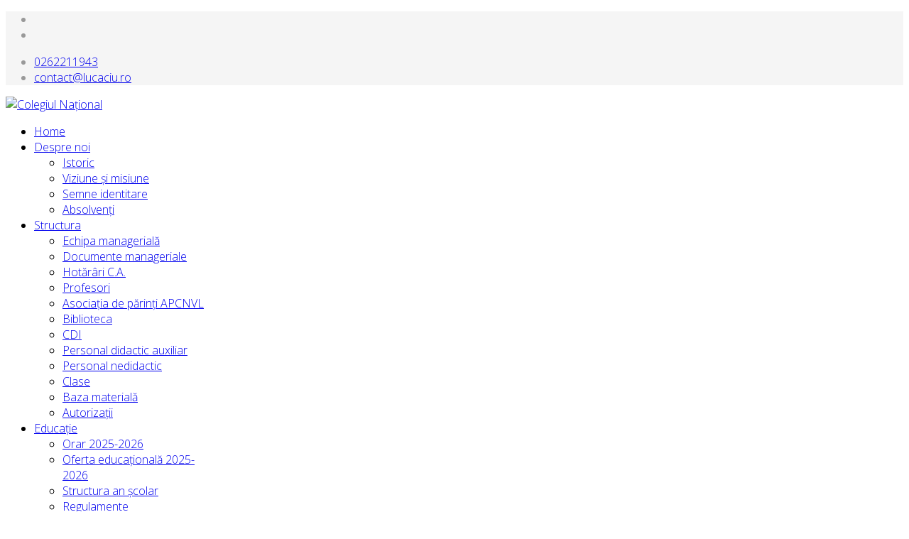

--- FILE ---
content_type: text/html; charset=utf-8
request_url: https://www.lucaciu.ro/index.php/noutati/349-programare-2-12-iunie-2020-clase-terminale
body_size: 5404
content:
<!DOCTYPE html>
<html xmlns="http://www.w3.org/1999/xhtml" xml:lang="ro-ro" lang="ro-ro" dir="ltr">
<head>
    <meta http-equiv="X-UA-Compatible" content="IE=edge">
    <meta name="viewport" content="width=device-width, initial-scale=1">
    
    <base href="https://www.lucaciu.ro/index.php/noutati/349-programare-2-12-iunie-2020-clase-terminale" />
	<meta http-equiv="content-type" content="text/html; charset=utf-8" />
	<meta name="keywords" content="Lucaciu,Vasile Lucaciu,Colegiu,Colegiul,Colegiul National Vasile Lucaciu,Colegiu National Vasile Lucaciu,Colegiu Baia Mare,Colegiul Baia Mare,Colegiu Lucaciu,Colegiul Lucaciu,Colegiu Vasile Lucaciu,Colegiul Vasile Lucaciu,Colegiul Național Vasile Lucaciu,ministerul educatiei,matematica-informatica,web design, educatie,liceu baia mare,Baia Mare,ministerul invatamantului" />
	<meta name="author" content="Administrator" />
	<meta name="description" content="Colegiul Naţional &quot;Vasile Lucaciu&quot; Baia Mare" />
	<meta name="generator" content="Joomla! - Open Source Content Management" />
	<title>Programare 2-12 iunie 2020 - clase terminale</title>
	<link href="/images/favicon.ico" rel="shortcut icon" type="image/vnd.microsoft.icon" />
	<link href="/favicon.ico" rel="shortcut icon" type="image/vnd.microsoft.icon" />
	<link href="https://www.lucaciu.ro/index.php/component/search/?Itemid=108&amp;catid=45&amp;id=349&amp;format=opensearch" rel="search" title="Căutare Colegiul Naţional &quot;Vasile Lucaciu&quot; Baia Mare" type="application/opensearchdescription+xml" />
	<link href="//fonts.googleapis.com/css?family=Open+Sans:300,300italic,regular,italic,600,600italic,700,700italic,800,800italic&amp;subset=latin" rel="stylesheet" type="text/css" />
	<link href="/templates/lt_school/css/bootstrap.min.css" rel="stylesheet" type="text/css" />
	<link href="/templates/lt_school/css/font-awesome.min.css" rel="stylesheet" type="text/css" />
	<link href="/templates/lt_school/css/default.css" rel="stylesheet" type="text/css" />
	<link href="/templates/lt_school/css/legacy.css" rel="stylesheet" type="text/css" />
	<link href="/templates/lt_school/css/template.css" rel="stylesheet" type="text/css" />
	<link href="/templates/lt_school/css/presets/preset1.css" rel="stylesheet" type="text/css" class="preset" />
	<link href="/templates/lt_school/css/frontend-edit.css" rel="stylesheet" type="text/css" />
	<style type="text/css">
body{font-family:Open Sans, sans-serif; font-weight:300; }h1{font-family:Open Sans, sans-serif; font-weight:800; }h2{font-family:Open Sans, sans-serif; font-weight:600; }h3{font-family:Open Sans, sans-serif; font-weight:normal; }h4{font-family:Open Sans, sans-serif; font-weight:normal; }h5{font-family:Open Sans, sans-serif; font-weight:600; }h6{font-family:Open Sans, sans-serif; font-weight:600; }#sp-top-bar{ background-color:#f5f5f5;color:#999999; }#sp-bottom{ background-color:#f5f5f5;padding:100px 0px; }
	</style>
	<script src="/media/jui/js/jquery.min.js?179b8d4ed0d8e1b1e1cce832298d5984" type="text/javascript"></script>
	<script src="/media/jui/js/jquery-noconflict.js?179b8d4ed0d8e1b1e1cce832298d5984" type="text/javascript"></script>
	<script src="/media/jui/js/jquery-migrate.min.js?179b8d4ed0d8e1b1e1cce832298d5984" type="text/javascript"></script>
	<script src="/media/system/js/caption.js?179b8d4ed0d8e1b1e1cce832298d5984" type="text/javascript"></script>
	<script src="/templates/lt_school/js/bootstrap.min.js" type="text/javascript"></script>
	<script src="/templates/lt_school/js/jquery.cookie.js" type="text/javascript"></script>
	<script src="/templates/lt_school/js/jquery.sticky.js" type="text/javascript"></script>
	<script src="/templates/lt_school/js/main.js" type="text/javascript"></script>
	<script src="/templates/lt_school/js/jquery.counterup.min.js" type="text/javascript"></script>
	<script src="/templates/lt_school/js/waypoints.min.js" type="text/javascript"></script>
	<script src="/templates/lt_school/js/jquery.easing.1.3.min.js" type="text/javascript"></script>
	<script src="/templates/lt_school/js/jquery.mixitup.min.js" type="text/javascript"></script>
	<script src="/templates/lt_school/js/jquery.stellar.min.js" type="text/javascript"></script>
	<script src="/templates/lt_school/js/wow.min.js" type="text/javascript"></script>
	<script src="/templates/lt_school/js/custom.js" type="text/javascript"></script>
	<script src="/templates/lt_school/js/scroll.js" type="text/javascript"></script>
	<script src="/templates/lt_school/js/jquery.nav.js" type="text/javascript"></script>
	<script src="/templates/lt_school/js/frontend-edit.js" type="text/javascript"></script>
	<script type="text/javascript">
(function(d){
					  var js, id = 'powr-js', ref = d.getElementsByTagName('script')[0];
					  if (d.getElementById(id)) {return;}
					  js = d.createElement('script'); js.id = id; js.async = true;
					  js.src = 'https://www.lucaciu.ro/plugins/content/powrshortcodes/powr_joomla.js';
					  js.setAttribute('powr-token','ZOhsOCsMFL1607871713');
					  js.setAttribute('external-type','joomla');
					  ref.parentNode.insertBefore(js, ref);
					}(document));jQuery(window).on('load',  function() {
				new JCaption('img.caption');
			});
	</script>
	<meta property="og:url" content="https://www.lucaciu.ro/index.php/noutati/349-programare-2-12-iunie-2020-clase-terminale" />
	<meta property="og:type" content="article" />
	<meta property="og:title" content="Programare 2-12 iunie 2020 - clase terminale" />
	<meta property="og:description" content="" />

   
    </head>
<body class="site com-content view-article no-layout no-task itemid-108 ro-ro ltr  sticky-header layout-fluid">
    <div class="body-innerwrapper">
        <section id="sp-top-bar"><div class="container"><div class="row"><div id="sp-top1" class="col-sm-9 col-md-9"><div class="sp-column "><ul class="social-icons"><li><a target="_blank" href="https://www.facebook.com/lucaciu/"><i class="fa fa-facebook"></i></a></li><li><a target="_blank" href="https://www.youtube.com/user/cnvlucaciu"><i class="fa fa-youtube"></i></a></li></ul></div></div><div id="sp-top2" class="col-sm-3 col-md-3"><div class="sp-column "><ul class="sp-contact-info"><li class="sp-contact-phone"><i class="fa fa-phone"></i> <a href="tel:0262211943">0262211943</a></li><li class="sp-contact-email"><i class="fa fa-envelope"></i> <a href="mailto:contact@lucaciu.ro">contact@lucaciu.ro</a></li></ul></div></div></div></div></section><header id="sp-header"><div class="container"><div class="row"><div id="sp-logo" class="col-xs-8 col-sm-1 col-md-1"><div class="sp-column "><div class="logo"><a href="/"><img class="sp-default-logo" src="/images/stories/sigla3.png" alt="Colegiul Naţional "Vasile Lucaciu" Baia Mare"></a></div></div></div><div id="sp-menu" class="col-xs-4 col-sm-11 col-md-11"><div class="sp-column ">			<div class='sp-megamenu-wrapper'>
				<a id="offcanvas-toggler" href="#"><i class="fa fa-bars"></i></a>
				<ul class="sp-megamenu-parent menu-fade hidden-sm hidden-xs"><li class="sp-menu-item"><a  href="/index.php"  >Home</a></li><li class="sp-menu-item sp-has-child"><a  href="/index.php/desprenoi-56"  >Despre noi</a><div class="sp-dropdown sp-dropdown-main sp-menu-right" style="width: 240px;"><div class="sp-dropdown-inner"><ul class="sp-dropdown-items"><li class="sp-menu-item"><a  href="/index.php/desprenoi-56/istoric"  >Istoric</a></li><li class="sp-menu-item"><a  href="/index.php/desprenoi-56/misiune"  >Viziune și misiune</a></li><li class="sp-menu-item"><a  href="/index.php/desprenoi-56/semne-identitare"  >Semne identitare</a></li><li class="sp-menu-item"><a  href="/index.php/desprenoi-56/absolventi"  >Absolvenţi</a></li></ul></div></div></li><li class="sp-menu-item sp-has-child"><a  href="/index.php/structura1"  >Structura</a><div class="sp-dropdown sp-dropdown-main sp-menu-right" style="width: 240px;"><div class="sp-dropdown-inner"><ul class="sp-dropdown-items"><li class="sp-menu-item"><a  href="/index.php/structura1/echipamanageriala"  >Echipa managerială</a></li><li class="sp-menu-item"><a  href="/index.php/structura1/documente-manageriale"  >Documente manageriale</a></li><li class="sp-menu-item"><a  href="/index.php/structura1/2017-11-19-19-18-34"  >Hotărâri C.A.</a></li><li class="sp-menu-item"><a  href="/index.php/structura1/profesori1"  >Profesori</a></li><li class="sp-menu-item"><a  href="/index.php/structura1/parinti"  >Asociația de părinţi APCNVL</a></li><li class="sp-menu-item"><a  href="/index.php/structura1/biblioteca"  >Biblioteca</a></li><li class="sp-menu-item"><a  href="/index.php/structura1/centrul-de-documentare-i-informare"  >CDI</a></li><li class="sp-menu-item"><a  href="/index.php/structura1/didacticauxiliar"  >Personal didactic auxiliar</a></li><li class="sp-menu-item"><a  href="/index.php/structura1/nedidactic1"  >Personal nedidactic</a></li><li class="sp-menu-item"><a  href="/index.php/structura1/clase1"  >Clase</a></li><li class="sp-menu-item"><a  href="/index.php/structura1/bazamateriala"  >Baza materială</a></li><li class="sp-menu-item"><a  href="/index.php/structura1/autorizatii"  >Autorizații</a></li></ul></div></div></li><li class="sp-menu-item sp-has-child"><a  href="/index.php/educatie"  >Educaţie</a><div class="sp-dropdown sp-dropdown-main sp-menu-right" style="width: 240px;"><div class="sp-dropdown-inner"><ul class="sp-dropdown-items"><li class="sp-menu-item"><a  href="/index.php/educatie/orar"  >Orar 2025-2026</a></li><li class="sp-menu-item"><a  href="/index.php/educatie/oferta-educationala-2025-2026"  >Oferta educațională 2025-2026</a></li><li class="sp-menu-item"><a  href="/index.php/educatie/structuraanscolar"  >Structura an şcolar</a></li><li class="sp-menu-item"><a  href="/index.php/educatie/roi"  >Regulamente</a></li><li class="sp-menu-item"><a  href="/index.php/educatie/calitateaeducatie"  >Calitatea în educaţie</a></li><li class="sp-menu-item"><a  href="/index.php/educatie/certificariinternationale"  >Certificări internaţionale</a></li><li class="sp-menu-item"><a  href="/index.php/educatie/atestateprofesionale"  >Atestate profesionale</a></li><li class="sp-menu-item"><a  href="/index.php/educatie/coala-altfel"  >Școala Altfel</a></li><li class="sp-menu-item"><a  href="/index.php/educatie/saptamana-verde"  >Săptămâna Verde</a></li></ul></div></div></li><li class="sp-menu-item sp-has-child"><a  href="/index.php/evaluarinationale"  >Examene</a><div class="sp-dropdown sp-dropdown-main sp-menu-right" style="width: 240px;"><div class="sp-dropdown-inner"><ul class="sp-dropdown-items"><li class="sp-menu-item"><a  href="/index.php/evaluarinationale/admitere-clasa-a-v-a"  >Admitere în clasa a V-a - 2025-2026</a></li><li class="sp-menu-item"><a  href="/index.php/evaluarinationale/evaluare-nationala-clasa-a-viii-a-2022"  > Evaluare națională clasa a VIII-a 2025</a></li><li class="sp-menu-item"><a  href="/index.php/evaluarinationale/bacalaureat-2022"  >Bacalaureat 2025</a></li></ul></div></div></li><li class="sp-menu-item sp-has-child"><a  href="/index.php/performante"  >Performanţe</a><div class="sp-dropdown sp-dropdown-main sp-menu-right" style="width: 240px;"><div class="sp-dropdown-inner"><ul class="sp-dropdown-items"><li class="sp-menu-item"><a  href="/index.php/performante/olimpiadescolare"  >Olimpiade şcolare</a></li><li class="sp-menu-item"><a  href="/index.php/performante/concursuri1"  >Concursuri</a></li></ul></div></div></li><li class="sp-menu-item sp-has-child"><a  href="/index.php/proiecte2"  >Proiecte</a><div class="sp-dropdown sp-dropdown-main sp-menu-right" style="width: 240px;"><div class="sp-dropdown-inner"><ul class="sp-dropdown-items"><li class="sp-menu-item"><a  href="/index.php/proiecte2/robocorns"  >Robocorns</a></li><li class="sp-menu-item"><a  href="/index.php/proiecte2/erasmus-2023-2024"  >Erasmus+ 2023-2024</a></li><li class="sp-menu-item"><a  href="/index.php/proiecte2/proiecteparteneriate"  >Proiecte &amp; Parteneriate</a></li></ul></div></div></li><li class="sp-menu-item"><a  href="/index.php/galeriefoto"  >Galerie foto</a></li></ul>			</div>
		</div></div></div></div></header><section id="sp-page-title"><div class="row"><div id="sp-title" class="col-sm-12 col-md-12"><div class="sp-column "></div></div></div></section><section id="sp-main-body"><div class="container"><div class="row"><div id="sp-component" class="col-sm-12 col-md-12"><div class="sp-column "><div id="system-message-container">
	</div>
<article class="item item-page" itemscope itemtype="http://schema.org/Article">
	<meta itemprop="inLanguage" content="ro-RO" />
	
	

	<div class="entry-header has-post-format">
		<span class="post-format"><i class="fa fa-thumb-tack"></i></span>
		
					<h2 itemprop="name">
									Programare 2-12 iunie 2020 - clase terminale							</h2>
												</div>

				
		
				
	
			<div itemprop="articleBody">
		
<h3>Clasele a VIII-a</h3>
<p><a href="/download/Bac/2020/PROGRAM PREGATIRE CLASELE a VIII.pdf" target="_blank" rel="noopener noreferrer">Program pregătire clasele a VIII-a</a> - actualizat</p>
<p><a href="/download/Bac/2020/REPARTIZARE GRUPE CLS A VIII A.pdf" target="_blank" rel="noopener noreferrer">Repartizare grupe clasele a VIII-a</a></p>
<p> </p>
<h3>Clasele a XII-a</h3>
<p><a href="/download/Bac/2020/PROGRAM PREGATIRE CLASELE a XII-a.pdf" target="_blank" rel="noopener noreferrer">Program pregătire clasele a XII-a</a> - actualizat</p>
<p><a href="/download/Bac/2020/CNVL_lista_pregătiri_examene.xlsx">Grupe pregătiri - matematică și limba română</a></p>
<p><a href="/download/Bac/2020/grupe pregatiri_biologie.xlsx">Grupe pregătiri - biologie</a> - actualizat</p>
<p><a href="/download/Bac/2020/grupe_pregătiri_chimie.xlsx">Grupe pregătiri - chimie</a></p>
<p><a href="/download/Bac/2020/grupe_pregătiri_FIZICA.xlsx">Grupe pregătiri - fizică</a></p>
<p><a href="/download/Bac/2020/pregatire online la info - 2020.pdf" target="_blank" rel="noopener noreferrer">Program pregătire on-line - informatică</a></p>
<p> </p>	</div>

	
	
				
	
	
			<div class="article-footer-wrap">
			<div class="article-footer-top">
								













			</div>
					</div>
	
</article>
</div></div></div></div></section><section id="sp-bottom"><div class="container"><div class="row"><div id="sp-bottom1" class="col-sm-6 col-md-3"><div class="sp-column "><div class="sp-module "><h3 class="sp-module-title">Noutăți</h3><div class="sp-module-content"><div class="latestnews">
	<div itemscope itemtype="http://schema.org/Article">
		<a href="/index.php/noutati/659-hai-la-medicina-2026" itemprop="url">
			<span itemprop="name">
				Hai la Medicină 2026!			</span>
		</a>
		<small>16 Ianuarie 2026</small>
	</div>
	<div itemscope itemtype="http://schema.org/Article">
		<a href="/index.php/noutati/658-declaratii-de-interese-2025" itemprop="url">
			<span itemprop="name">
				Declarații de interese - 2025			</span>
		</a>
		<small>14 Ianuarie 2026</small>
	</div>
	<div itemscope itemtype="http://schema.org/Article">
		<a href="/index.php/noutati/657-aducerea-acasa-a-lui-brancusi-150-de-ani-de-la-nastere-17-februarie-2026-baia-mare" itemprop="url">
			<span itemprop="name">
				„Aducerea acasă a lui Brâncuși – 150 de ani de la naștere” – 17 februarie 2026, Baia Mare			</span>
		</a>
		<small>12 Ianuarie 2026</small>
	</div>
	<div itemscope itemtype="http://schema.org/Article">
		<a href="/index.php/noutati/654-rezultate-finale-concursul-regional-de-matematica-prin-labirintul-matematicii-2025" itemprop="url">
			<span itemprop="name">
				Rezultate finale - Concursul Regional de matematică "Prin labirintul matematicii" - 2025			</span>
		</a>
		<small>24 Noiembrie 2025</small>
	</div>
	<div itemscope itemtype="http://schema.org/Article">
		<a href="/index.php/noutati/653-bareme-concursul-regional-de-matematica-prin-labirintul-matematicii-2025" itemprop="url">
			<span itemprop="name">
				Bareme - Concursul Regional de matematică "Prin labirintul matematicii" - 2025			</span>
		</a>
		<small>21 Noiembrie 2025</small>
	</div>
</div>
</div></div></div></div><div id="sp-bottom2" class="col-sm-6 col-md-3"><div class="sp-column "><div class="sp-module "><h3 class="sp-module-title">Cine e online</h3><div class="sp-module-content">
			<p>Avem 257&#160;vizitatori și nici un membru online</p>

</div></div></div></div><div id="sp-bottom3" class="col-sm-6 col-md-3"><div class="sp-column "><div class="sp-module "><h3 class="sp-module-title">Linkuri utile</h3><div class="sp-module-content">

<div class="custom"  >
	<!-- <p><a href="http://www2.lucaciu.ro/" target="_blank" rel="noopener noreferrer">Versiunea anterioară a website-ului www.lucaciu.ro</a></p>
-->
<p><a href="http://www.edu.ro/" target="_blank" rel="noopener noreferrer">Ministerul Educației Naționale</a></p>
<p><a href="http://www.isjmm.ro/" target="_blank" rel="noopener noreferrer">Inspectoratul Școlar Județean Maramureș</a></p>
<p><a href="http://www.ccdmaramures.ro/" target="_blank" rel="noopener noreferrer">Casa Corpului Didactic Maramureș</a></p>
<p><a href="http://moodle.lucaciu.ro/" target="_blank" rel="noopener noreferrer">Moodle Lucaciu </a></p>
<p> </p></div>
</div></div></div></div><div id="sp-bottom4" class="col-sm-6 col-md-3"><div class="sp-column "><div class="sp-module "><h3 class="sp-module-title">Ne găsiți și pe</h3><div class="sp-module-content">

<div class="custom"  >
	<p><a href="https://www.facebook.com/lucaciu/" target="_blank" rel="noopener noreferrer"><img src="/images/facebook.png" alt="" width="38" height="38" /></a>Facebook</p>
<p><a href="https://www.youtube.com/user/cnvlucaciu" target="_blank" rel="noopener noreferrer"><img src="/images/youtube.png" alt="" width="38" height="38" /></a>Youtube</p></div>
</div></div></div></div></div></div></section><footer id="sp-footer"><div class="container"><div class="row"><div id="sp-footer1" class="col-sm-12 col-md-12"><div class="sp-column "><span class="sp-copyright">© 2011 Colegiul Naţional "Vasile Lucaciu" Baia Mare. All Rights Reserved.</span></div></div></div></div></footer>
        <div class="offcanvas-menu">
            <a href="#" class="close-offcanvas"><i class="fa fa-remove"></i></a>
            <div class="offcanvas-inner">
                                    <div class="sp-module "><h3 class="sp-module-title">Căutare</h3><div class="sp-module-content"><div class="search">
	<form action="/index.php/noutati" method="post">
		<input name="searchword" id="mod-search-searchword" maxlength="200"  class="inputbox search-query" type="text" size="20" placeholder="caută..." />		<input type="hidden" name="task" value="search" />
		<input type="hidden" name="option" value="com_search" />
		<input type="hidden" name="Itemid" value="108" />
	</form>
</div>
</div></div><div class="sp-module "><div class="sp-module-content"><ul class="nav menu-nav">
<li class="item-218"><a href="/index.php/home2" > Home</a></li><li class="item-108  current active"><a href="/index.php/noutati" > Noutăți</a></li><li class="item-78"><a href="/index.php/corp-profesoral" > Corp profesoral</a></li><li class="item-75  deeper parent"><a href="/index.php/desprenoi" > Despre noi</a><span class="offcanvas-menu-toggler collapsed" data-toggle="collapse" data-target="#collapse-menu-75"><i class="open-icon fa fa-angle-down"></i><i class="close-icon fa fa-angle-up"></i></span><ul class="collapse" id="collapse-menu-75"><li class="item-73"><a href="/index.php/desprenoi/istoric2" > Istoric</a></li><li class="item-74"><a href="/index.php/desprenoi/misiune" > Viziune și misiune</a></li><li class="item-114"><a href="/index.php/desprenoi/semne-identitare" > Semne identitare</a></li><li class="item-117"><a href="/index.php/desprenoi/absolveni" > Absolvenți</a></li></ul></li><li class="item-208  deeper parent"><a href="/index.php/educatie2" > Educație</a><span class="offcanvas-menu-toggler collapsed" data-toggle="collapse" data-target="#collapse-menu-208"><i class="open-icon fa fa-angle-down"></i><i class="close-icon fa fa-angle-up"></i></span><ul class="collapse" id="collapse-menu-208"><li class="item-209"><a href="/index.php/educatie2/orar-2020-2021" > Orar 2025-2026</a></li><li class="item-239"><a href="/index.php/educatie2/oferta-educationala-2024-2025" > Oferta educațională 2025-2026</a></li><li class="item-214"><a href="/index.php/educatie2/structura-an-scolar" > Structura an școlar</a></li><li class="item-215"><a href="/index.php/educatie2/regulamente" > Regulamente</a></li><li class="item-212"><a href="/index.php/educatie2/calitatea-in-educatie" > Calitatea în educație</a></li><li class="item-217"><a href="/index.php/educatie2/certificari-internationale" > Certificări internaționale</a></li><li class="item-216"><a href="/index.php/educatie2/atestate-profesionale" > Atestate profesionale</a></li><li class="item-213"><a href="/index.php/educatie2/scoala-altfel" > Școala Altfel</a></li><li class="item-249"><a href="/index.php/educatie2/saptamana-verde" > Săptămâna Verde</a></li></ul></li><li class="item-221  deeper parent"><a href="/index.php/examene-nationale" > Examene</a><span class="offcanvas-menu-toggler collapsed" data-toggle="collapse" data-target="#collapse-menu-221"><i class="open-icon fa fa-angle-down"></i><i class="close-icon fa fa-angle-up"></i></span><ul class="collapse" id="collapse-menu-221"><li class="item-245"><a href="/index.php/examene-nationale/admitere-in-clasa-a-v-a" > Admitere în clasa a V-a - 2025-2026</a></li><li class="item-228"><a href="/index.php/examene-nationale/evaluare-nationala-clasa-a-viii-a-2022" > Evaluare națională clasa a VIII-a 2025</a></li><li class="item-229"><a href="/index.php/examene-nationale/bacalaureat-2022" > Bacalaureat 2025</a></li></ul></li><li class="item-232  deeper parent"><a href="/index.php/proiecte3" > Proiecte</a><span class="offcanvas-menu-toggler collapsed" data-toggle="collapse" data-target="#collapse-menu-232"><i class="open-icon fa fa-angle-down"></i><i class="close-icon fa fa-angle-up"></i></span><ul class="collapse" id="collapse-menu-232"><li class="item-243"><a href="/index.php/proiecte3/robocorns" > Robocorns</a></li><li class="item-234"><a href="/index.php/proiecte3/erasmus-2023-2024" > Erasmus+ 2023-2024</a></li><li class="item-235"><a href="/index.php/proiecte3/proiecte-parteneriate" > Proiecte &amp; Parteneriate</a></li></ul></li><li class="item-29"><a href="/index.php/contact-29" > Contact</a></li></ul>
</div></div>
                            </div>
        </div>
    </div>
    <script>(function(d){var s = d.createElement("script");s.setAttribute("data-account", "lQ3pd7BmoB");s.setAttribute("src", "https://cdn.userway.org/widget.js");(d.body || d.head).appendChild(s);})(document)</script><noscript>Please ensure Javascript is enabled for purposes of <a href="https://userway.org">website accessibility</a></noscript>
    
    <p align="center"><a href="#" title="&nbsp"> </a></p>
<noscript><strong>JavaScript is currently disabled.</strong>Please enable it for a better experience of <a href="http://2glux.com/projects/jumi">Jumi</a>.</noscript></body>
</html>